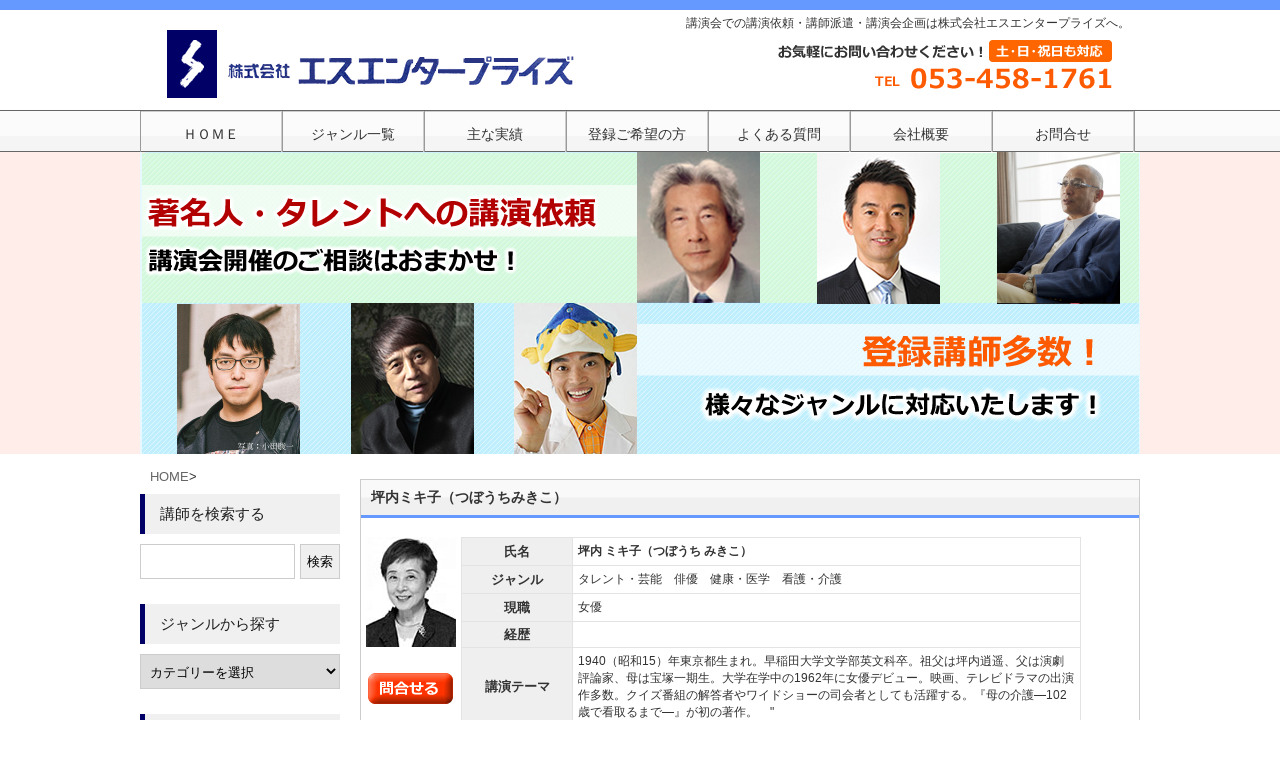

--- FILE ---
content_type: text/html; charset=UTF-8
request_url: https://s-enterprise.com/?p=980
body_size: 6613
content:
<!DOCTYPE html PUBLIC "-//W3C//DTD XHTML 1.0 Transitional//EN" "http://www.w3.org/TR/xhtml1/DTD/xhtml1-transitional.dtd">
<html xmlns="http://www.w3.org/1999/xhtml" xml:lang="ja" dir="ltr" lang="ja">
<head>
<meta http-equiv="Content-Style-Type" content="text/css" />
<meta http-equiv="Content-Type" content="text/html; charset=UTF-8" />
<meta name="keywords" content="講演,依頼,講師,派遣,紹介,企画,講演会" />
<title>  坪内ミキ子（つぼうちみきこ）｜講師派遣・講演依頼はおまかせ！エスエンタープライズ</title>
<link rel="stylesheet" href="https://s-enterprise.com/wp-content/themes/tpl-zanmai3CPSBL/style.css" type="text/css" media="screen,print" />
<link rel="alternate" type="application/rss+xml" title="講師派遣・講演依頼はおまかせ！エスエンタープライズ RSS Feed" href="https://s-enterprise.com/?feed=rss2" />
<link rel="pingback" href="http://s-enterprise.com/xmlrpc.php" />

<!-- All in One SEO Pack 2.3.11.1 by Michael Torbert of Semper Fi Web Design[-1,-1] -->
<link rel="canonical" href="https://s-enterprise.com/?p=980" />
			<script>
			(function(i,s,o,g,r,a,m){i['GoogleAnalyticsObject']=r;i[r]=i[r]||function(){
			(i[r].q=i[r].q||[]).push(arguments)},i[r].l=1*new Date();a=s.createElement(o),
			m=s.getElementsByTagName(o)[0];a.async=1;a.src=g;m.parentNode.insertBefore(a,m)
			})(window,document,'script','//www.google-analytics.com/analytics.js','ga');

			ga('create', 'UA-37561537-1 ', 'auto');
			
			ga('send', 'pageview');
			</script>
<!-- /all in one seo pack -->
<link rel="alternate" type="application/rss+xml" title="講師派遣・講演依頼はおまかせ！エスエンタープライズ &raquo; フィード" href="https://s-enterprise.com/?feed=rss2" />
<link rel="alternate" type="application/rss+xml" title="講師派遣・講演依頼はおまかせ！エスエンタープライズ &raquo; コメントフィード" href="https://s-enterprise.com/?feed=comments-rss2" />
<link rel='stylesheet' id='contact-form-7-css'  href='https://s-enterprise.com/wp-content/plugins/contact-form-7/includes/css/styles.css?ver=3.3.1' type='text/css' media='all' />
<link rel='stylesheet' id='wp-pagenavi-css'  href='https://s-enterprise.com/wp-content/plugins/wp-pagenavi/pagenavi-css.css?ver=2.70' type='text/css' media='all' />
<link rel='stylesheet' id='style-css'  href='https://s-enterprise.com/wp-content/themes/tpl-zanmai3CPSBL/style.css?ver=3.4.2' type='text/css' media='all' />
<link rel='stylesheet' id='single-css'  href='https://s-enterprise.com/wp-content/themes/tpl-zanmai3CPSBL/single.css?ver=3.4.2' type='text/css' media='all' />
<script type='text/javascript' src='https://s-enterprise.com/wp-includes/js/jquery/jquery.js?ver=1.7.2'></script>
<link rel="EditURI" type="application/rsd+xml" title="RSD" href="https://s-enterprise.com/xmlrpc.php?rsd" />
<link rel="wlwmanifest" type="application/wlwmanifest+xml" href="https://s-enterprise.com/wp-includes/wlwmanifest.xml" /> 
<link rel='prev' title='福島敦子（ふくしまあつこ）' href='https://s-enterprise.com/?p=954' />
<link rel='next' title='マイク眞木（まいくまき）' href='https://s-enterprise.com/?p=1305' />
<link rel="stylesheet" href="https://s-enterprise.com/wp-content/plugins/wp-page-numbers/classic/wp-page-numbers.css" type="text/css" media="screen" /><style type="text/css"></style><script type="text/javascript">

  var _gaq = _gaq || [];
  _gaq.push(['_setAccount', 'UA-37561537-1']);
  _gaq.push(['_trackPageview']);

  (function() {
    var ga = document.createElement('script'); ga.type = 'text/javascript'; ga.async = true;
    ga.src = ('https:' == document.location.protocol ? 'https://' : 'http://') + 'stats.g.doubleclick.net/dc.js';
    var s = document.getElementsByTagName('script')[0]; s.parentNode.insertBefore(ga, s);
  })();

</script>
<script async src="https://www.googletagmanager.com/gtag/js?id=AW-995979384"></script>
<script>
  window.dataLayer = window.dataLayer || [];
  function gtag(){dataLayer.push(arguments);}
  gtag('js', new Date());

  gtag('config', 'AW-995979384');
</script>
</head>

<body class="single single-post postid-980 single-format-standard">

<div id="header">
<div id="headerIn">

<!-- ヘッダー部タイトル -->
<div class="titleTop">
<a href="https://s-enterprise.com/">
<img src="https://s-enterprise.com/wp-content/themes/tpl-zanmai3CPSBL/img/logo.gif" />
</a>
</div><!-- /.titleTop -->

<div class="description">
<h1>講演会での講演依頼・講師派遣・講演会企画は株式会社エスエンタープライズへ。</h1>
</div><!-- /.description -->
<a href="tel:0534581761"><img src="https://s-enterprise.com/wp-content/themes/tpl-zanmai3CPSBL/img/tel02.jpg" / width="530" height="70"></a>

</div><!-- /#headerIn -->
</div><!-- /#header -->

<!-- グローバルメニュー -->
<div id="global">
<div id="globalIn">
<nav>
<div class="menu-globalmenu-container"><ul id="menu-globalmenu" class="menu"><li id="menu-item-214" class="menu-item menu-item-type-custom menu-item-object-custom"><a href="http://www.s-enterprise.com"><span class="menu-title">ＨＯＭＥ</span></a></li>
<li id="menu-item-25" class="menu-item menu-item-type-post_type menu-item-object-page"><a href="https://s-enterprise.com/?page_id=4"><span class="menu-title">ジャンル一覧</span></a></li>
<li id="menu-item-9316" class="menu-item menu-item-type-post_type menu-item-object-page"><a href="https://s-enterprise.com/?page_id=9296"><span class="menu-title">主な実績</span></a></li>
<li id="menu-item-23" class="menu-item menu-item-type-post_type menu-item-object-page"><a href="https://s-enterprise.com/?page_id=15"><span class="menu-title">登録ご希望の方</span></a></li>
<li id="menu-item-22" class="menu-item menu-item-type-post_type menu-item-object-page"><a href="https://s-enterprise.com/?page_id=17"><span class="menu-title">よくある質問</span></a></li>
<li id="menu-item-1181" class="menu-item menu-item-type-post_type menu-item-object-page"><a href="https://s-enterprise.com/?page_id=1178"><span class="menu-title">会社概要</span></a></li>
<li id="menu-item-21" class="menu-item menu-item-type-post_type menu-item-object-page"><a href="https://s-enterprise.com/?page_id=19"><span class="menu-title">お問合せ</span></a></li>
</ul></div></nav>
</div><!-- /#globalIn -->
</div><!-- /#global -->
<!-- /header.php -->

<!-- カスタムヘッダー -->
<div class="headerImg">
<div id="headerImgIn">
<a href="https://s-enterprise.com/"><img src="https://s-enterprise.com/wp-content/themes/tpl-zanmai3CPSBL/img/mainview.jpg" / alt="講演会はエスエンタープライズ"></a>
</div><!-- /#headerImgIn -->
</div><!-- /#headerImg -->

<div id="wrapper">

<!-- パンくず -->
<div id="breadcrumb">
<ul class="pankuzu">
	<li><a href="https://s-enterprise.com/">HOME</a></li>
	<li>&gt;</li>
</ul>
</div>

<div id="container">

<div id="main">


<div id="post-980" class="post-980 post type-post status-publish format-standard hentry category-nursing category-actor category-health">

<h2 class="posttitle">坪内ミキ子（つぼうちみきこ）</h2>

<div class="contents">


<div class="inner">
<p class="photo">
<a href='http://s-enterprise.com/wp-content/uploads/2012/10/tuboutimiki.jpg' title='tuboutimiki'><img width="90" height="110" src="http://s-enterprise.com/wp-content/uploads/2012/10/tuboutimiki.jpg" class="attachment-full" alt="tuboutimiki" title="tuboutimiki" /></a><br><br>
<a href="?page_id=19"><span class="wp-caption"><img src="https://s-enterprise.com/wp-content/themes/tpl-zanmai3CPSBL/img/toawase.gif" /></span></a>
</p>
<p class="commnet">
<table id="spec">  
<tr>    <th>氏名</th>    <td><strong>坪内 ミキ子（つぼうち みきこ）</strong></td>  </tr>
<tr>    <th>ジャンル</th>    <td>タレント・芸能　俳優　健康・医学　看護・介護　</td>    </tr>   
<tr>    <th>現職</th>    <td>女優</td>    </tr> 
<tr>    <th>経歴</th>    <td></td>    </tr> 
<tr>    <th>講演テーマ</th>    <td>1940（昭和15）年東京都生まれ。早稲田大学文学部英文科卒。祖父は坪内逍遥、父は演劇評論家、母は宝塚一期生。大学在学中の1962年に女優デビュー。映画、テレビドラマの出演作多数。クイズ番組の解答者やワイドショーの司会者としても活躍する。『母の介護―102歳で看取るまで―』が初の著作。　"</td>    </tr> 
<tr>    <th>拝聴した感想</th>    <td></td>    </tr>  
<tr>    <th>著書</th>    <td>『母の介護―102歳で看取るまで―』</td>    </tr>  
<tr>    <th>メディア</th>    <td></td>    </tr> 
<tr>    <th>講演料金の目安</th>    <td>50万円～100万円<br><span class="sub">※講演料金はおおよその目安となりますので、詳細は直接お問い合わせください。</span></td>    </tr></table>
</p>

</div>

<div class="postinfo">

カテゴリー: <a href="https://s-enterprise.com/?cat=59" title="介護・看護 の投稿をすべて表示" rel="category">介護・看護</a>, <a href="https://s-enterprise.com/?cat=47" title="俳優 の投稿をすべて表示" rel="category">俳優</a>, <a href="https://s-enterprise.com/?cat=57" title="健康・医学 の投稿をすべて表示" rel="category">健康・医学</a>
</div><!-- /.postinfo -->

</div><!-- /.contents -->
</div><!-- /.post -->
<p class="wp-caption"><a href="tel:0534581761"><img src="https://s-enterprise.com/wp-content/themes/tpl-zanmai3CPSBL/img/tel.png" /></a></p>
<!-- 次のページへ／前のページへ -->
<p class="pagelink">
<span class="pageprev">&laquo; <a href="https://s-enterprise.com/?p=954" rel="prev">福島敦子（ふくしまあつこ）</a></span>
<span class="pagenext"><a href="https://s-enterprise.com/?p=1305" rel="next">マイク眞木（まいくまき）</a> &raquo;</span>
</p>
<!-- /次のページへ／前のページへ -->

</div><!-- /#main -->



</div><!-- /#container -->

<!-- sidebar.php -->

<div class="sidebar">

<div id="search-4" class="widget widget_search"><h3>講師を検索する</h3><form role="search" method="get" id="searchform" action="https://s-enterprise.com/" >
	<div><label class="screen-reader-text" for="s">検索:</label>
	<input type="text" value="" name="s" id="s" />
	<input type="submit" id="searchsubmit" value="検索" />
	</div>
	</form></div><div id="mycategoryorder-4" class="widget widget_mycategoryorder"><h3>ジャンルから探す</h3><select name='dropdown_mycategoryorder-4' id='dropdown_mycategoryorder-4' class='postform' >
	<option value='-1'>カテゴリーを選択</option>
	<option class="level-0" value="8">政治・経済</option>
	<option class="level-1" value="11">&nbsp;&nbsp;&nbsp;国内政治</option>
	<option class="level-1" value="12">&nbsp;&nbsp;&nbsp;国際政治</option>
	<option class="level-1" value="27">&nbsp;&nbsp;&nbsp;経済</option>
	<option class="level-1" value="28">&nbsp;&nbsp;&nbsp;金融</option>
	<option class="level-1" value="29">&nbsp;&nbsp;&nbsp;マスコミ・メディア</option>
	<option class="level-1" value="30">&nbsp;&nbsp;&nbsp;ジャーナリスト</option>
	<option class="level-0" value="416">人工知能（AI）</option>
	<option class="level-0" value="9">芸術・文化</option>
	<option class="level-1" value="13">&nbsp;&nbsp;&nbsp;デザイン</option>
	<option class="level-1" value="31">&nbsp;&nbsp;&nbsp;音楽</option>
	<option class="level-1" value="32">&nbsp;&nbsp;&nbsp;映画</option>
	<option class="level-1" value="33">&nbsp;&nbsp;&nbsp;美術</option>
	<option class="level-1" value="34">&nbsp;&nbsp;&nbsp;鑑定士</option>
	<option class="level-1" value="35">&nbsp;&nbsp;&nbsp;写真</option>
	<option class="level-1" value="36">&nbsp;&nbsp;&nbsp;作家</option>
	<option class="level-1" value="37">&nbsp;&nbsp;&nbsp;建築</option>
	<option class="level-1" value="38">&nbsp;&nbsp;&nbsp;歴史・文化</option>
	<option class="level-0" value="10">スポーツ</option>
	<option class="level-1" value="39">&nbsp;&nbsp;&nbsp;野球</option>
	<option class="level-1" value="40">&nbsp;&nbsp;&nbsp;サッカー</option>
	<option class="level-1" value="41">&nbsp;&nbsp;&nbsp;ゴルフ</option>
	<option class="level-1" value="42">&nbsp;&nbsp;&nbsp;柔道</option>
	<option class="level-1" value="43">&nbsp;&nbsp;&nbsp;格闘技</option>
	<option class="level-1" value="44">&nbsp;&nbsp;&nbsp;陸上競技</option>
	<option class="level-1" value="45">&nbsp;&nbsp;&nbsp;水泳</option>
	<option class="level-1" value="46">&nbsp;&nbsp;&nbsp;その他</option>
	<option class="level-0" value="18">タレント・芸能</option>
	<option class="level-1" value="47">&nbsp;&nbsp;&nbsp;俳優</option>
	<option class="level-1" value="48">&nbsp;&nbsp;&nbsp;タレント</option>
	<option class="level-1" value="49">&nbsp;&nbsp;&nbsp;歌手</option>
	<option class="level-1" value="50">&nbsp;&nbsp;&nbsp;アナウンサー・キャスター</option>
	<option class="level-1" value="51">&nbsp;&nbsp;&nbsp;落語・漫才・芸人</option>
	<option class="level-1" value="52">&nbsp;&nbsp;&nbsp;ものまね</option>
	<option class="level-1" value="53">&nbsp;&nbsp;&nbsp;大道芸人</option>
	<option class="level-1" value="54">&nbsp;&nbsp;&nbsp;マジック</option>
	<option class="level-1" value="418">&nbsp;&nbsp;&nbsp;占い</option>
	<option class="level-0" value="19">ライフスタイル・健康</option>
	<option class="level-1" value="55">&nbsp;&nbsp;&nbsp;マネー</option>
	<option class="level-1" value="56">&nbsp;&nbsp;&nbsp;住まい</option>
	<option class="level-1" value="57">&nbsp;&nbsp;&nbsp;健康・医学</option>
	<option class="level-1" value="58">&nbsp;&nbsp;&nbsp;料理・食育</option>
	<option class="level-1" value="59">&nbsp;&nbsp;&nbsp;介護・看護</option>
	<option class="level-1" value="60">&nbsp;&nbsp;&nbsp;美容</option>
	<option class="level-1" value="61">&nbsp;&nbsp;&nbsp;ファッション</option>
	<option class="level-0" value="20">人生・自己改革</option>
	<option class="level-1" value="62">&nbsp;&nbsp;&nbsp;夢</option>
	<option class="level-1" value="63">&nbsp;&nbsp;&nbsp;家族</option>
	<option class="level-1" value="64">&nbsp;&nbsp;&nbsp;経験・体験談</option>
	<option class="level-1" value="65">&nbsp;&nbsp;&nbsp;命</option>
	<option class="level-1" value="66">&nbsp;&nbsp;&nbsp;女性</option>
	<option class="level-1" value="67">&nbsp;&nbsp;&nbsp;老後</option>
	<option class="level-1" value="68">&nbsp;&nbsp;&nbsp;コミュニケーション</option>
	<option class="level-1" value="69">&nbsp;&nbsp;&nbsp;人生</option>
	<option class="level-1" value="70">&nbsp;&nbsp;&nbsp;冒険</option>
	<option class="level-1" value="71">&nbsp;&nbsp;&nbsp;成功</option>
	<option class="level-1" value="72">&nbsp;&nbsp;&nbsp;挑戦・情熱</option>
	<option class="level-1" value="73">&nbsp;&nbsp;&nbsp;自己啓発</option>
	<option class="level-0" value="21">教育</option>
	<option class="level-1" value="99">&nbsp;&nbsp;&nbsp;育児・幼児教育</option>
	<option class="level-1" value="100">&nbsp;&nbsp;&nbsp;青少年教育</option>
	<option class="level-1" value="101">&nbsp;&nbsp;&nbsp;生涯学習</option>
	<option class="level-1" value="102">&nbsp;&nbsp;&nbsp;進路・キャリア</option>
	<option class="level-1" value="414">&nbsp;&nbsp;&nbsp;数学</option>
	<option class="level-0" value="22">環境・科学</option>
	<option class="level-1" value="74">&nbsp;&nbsp;&nbsp;宇宙</option>
	<option class="level-1" value="75">&nbsp;&nbsp;&nbsp;環境</option>
	<option class="level-1" value="76">&nbsp;&nbsp;&nbsp;科学</option>
	<option class="level-1" value="77">&nbsp;&nbsp;&nbsp;脳科学</option>
	<option class="level-1" value="78">&nbsp;&nbsp;&nbsp;自然・科学</option>
	<option class="level-0" value="23">人権・福祉・社会</option>
	<option class="level-1" value="79">&nbsp;&nbsp;&nbsp;介護・福祉</option>
	<option class="level-1" value="80">&nbsp;&nbsp;&nbsp;国際・海外</option>
	<option class="level-1" value="81">&nbsp;&nbsp;&nbsp;ボランティア</option>
	<option class="level-1" value="82">&nbsp;&nbsp;&nbsp;平和・平等</option>
	<option class="level-1" value="83">&nbsp;&nbsp;&nbsp;町おこし</option>
	<option class="level-1" value="84">&nbsp;&nbsp;&nbsp;障害</option>
	<option class="level-1" value="415">&nbsp;&nbsp;&nbsp;法律</option>
	<option class="level-1" value="417">&nbsp;&nbsp;&nbsp;高齢化社会</option>
	<option class="level-1" value="419">&nbsp;&nbsp;&nbsp;災害・防災</option>
	<option class="level-0" value="24">ビジネス</option>
	<option class="level-1" value="85">&nbsp;&nbsp;&nbsp;経営論</option>
	<option class="level-1" value="86">&nbsp;&nbsp;&nbsp;マネージメント</option>
	<option class="level-1" value="87">&nbsp;&nbsp;&nbsp;リーダーシップ</option>
	<option class="level-1" value="88">&nbsp;&nbsp;&nbsp;マーケティング</option>
	<option class="level-1" value="89">&nbsp;&nbsp;&nbsp;営業</option>
	<option class="level-1" value="90">&nbsp;&nbsp;&nbsp;人材</option>
	<option class="level-1" value="91">&nbsp;&nbsp;&nbsp;ＩＴ関連</option>
	<option class="level-1" value="92">&nbsp;&nbsp;&nbsp;コンプライアンス・危機管理</option>
	<option class="level-1" value="93">&nbsp;&nbsp;&nbsp;メンタルヘルス</option>
	<option class="level-1" value="94">&nbsp;&nbsp;&nbsp;CSR</option>
	<option class="level-0" value="25">企業研修</option>
	<option class="level-0" value="26">学校向け講演</option>
	<option class="level-0" value="1">未分類</option>
</select>

<script type='text/javascript'>
/* <![CDATA[ */
	function onCatChange( dropdownID ) {
		var dropdown = document.getElementById(dropdownID);
		if ( dropdown.options[dropdown.selectedIndex].value > 0 ) {
			location.href = "https://s-enterprise.com/?cat="+dropdown.options[dropdown.selectedIndex].value;
		}
	}
	document.getElementById("dropdown_mycategoryorder-4").onchange = function(){onCatChange(this.id)};
/* ]]> */
</script>

</div><div id="mycategoryorder-3" class="widget widget_mycategoryorder"><h3>ジャンルから探す</h3>		<ul>
			<li class="cat-item cat-item-8"><a href="https://s-enterprise.com/?cat=8" title="政治・経済 に含まれる投稿をすべて表示">政治・経済</a>
</li>
	<li class="cat-item cat-item-416"><a href="https://s-enterprise.com/?cat=416" title="人工知能（AI） に含まれる投稿をすべて表示">人工知能（AI）</a>
</li>
	<li class="cat-item cat-item-9"><a href="https://s-enterprise.com/?cat=9" title="芸術・文化 に含まれる投稿をすべて表示">芸術・文化</a>
</li>
	<li class="cat-item cat-item-10"><a href="https://s-enterprise.com/?cat=10" title="スポーツ に含まれる投稿をすべて表示">スポーツ</a>
</li>
	<li class="cat-item cat-item-18"><a href="https://s-enterprise.com/?cat=18" title="タレント・芸能 に含まれる投稿をすべて表示">タレント・芸能</a>
</li>
	<li class="cat-item cat-item-19"><a href="https://s-enterprise.com/?cat=19" title="ライフスタイル・健康 に含まれる投稿をすべて表示">ライフスタイル・健康</a>
</li>
	<li class="cat-item cat-item-20"><a href="https://s-enterprise.com/?cat=20" title="人生・自己改革 に含まれる投稿をすべて表示">人生・自己改革</a>
</li>
	<li class="cat-item cat-item-21"><a href="https://s-enterprise.com/?cat=21" title="教育 に含まれる投稿をすべて表示">教育</a>
</li>
	<li class="cat-item cat-item-22"><a href="https://s-enterprise.com/?cat=22" title="環境・科学 に含まれる投稿をすべて表示">環境・科学</a>
</li>
	<li class="cat-item cat-item-23"><a href="https://s-enterprise.com/?cat=23" title="人権・福祉・社会 に含まれる投稿をすべて表示">人権・福祉・社会</a>
</li>
	<li class="cat-item cat-item-24"><a href="https://s-enterprise.com/?cat=24" title="ビジネス に含まれる投稿をすべて表示">ビジネス</a>
</li>
	<li class="cat-item cat-item-25"><a href="https://s-enterprise.com/?cat=25" title="企業研修 に含まれる投稿をすべて表示">企業研修</a>
</li>
	<li class="cat-item cat-item-26"><a href="https://s-enterprise.com/?cat=26" title="学校向け講演 に含まれる投稿をすべて表示">学校向け講演</a>
</li>
	<li class="cat-item cat-item-1"><a href="https://s-enterprise.com/?cat=1" title="未分類 に含まれる投稿をすべて表示">未分類</a>
</li>
		</ul>
		</div><div id="nav_menu-3" class="widget widget_nav_menu"><div class="menu-globalmenu-container"><ul id="menu-globalmenu-1" class="menu"><li id="menu-item-214" class="menu-item menu-item-type-custom menu-item-object-custom menu-item-214"><a href="http://www.s-enterprise.com">ＨＯＭＥ</a></li>
<li id="menu-item-25" class="menu-item menu-item-type-post_type menu-item-object-page menu-item-25"><a href="https://s-enterprise.com/?page_id=4">ジャンル一覧</a></li>
<li id="menu-item-9316" class="menu-item menu-item-type-post_type menu-item-object-page menu-item-9316"><a href="https://s-enterprise.com/?page_id=9296">主な実績</a></li>
<li id="menu-item-23" class="menu-item menu-item-type-post_type menu-item-object-page menu-item-23"><a href="https://s-enterprise.com/?page_id=15">登録ご希望の方</a></li>
<li id="menu-item-22" class="menu-item menu-item-type-post_type menu-item-object-page menu-item-22"><a href="https://s-enterprise.com/?page_id=17">よくある質問</a></li>
<li id="menu-item-1181" class="menu-item menu-item-type-post_type menu-item-object-page menu-item-1181"><a href="https://s-enterprise.com/?page_id=1178">会社概要</a></li>
<li id="menu-item-21" class="menu-item menu-item-type-post_type menu-item-object-page menu-item-21"><a href="https://s-enterprise.com/?page_id=19">お問合せ</a></li>
</ul></div></div><div id="text-8" class="widget widget_text">			<div class="textwidget">当サイトに掲載しております講師は、ご紹介できる講師の一部です。サイト上に掲載していない講師もご紹介していますので、お問い合わせください。お探しのジャンルの講師の中から講演会主旨・講演テーマにあわせて講師情報を提供させていただきます。講師紹介から講演会の企画・支援まで主催者様のお力になれるよう、講演会のお手伝いさせて頂きます。

 </div>
		</div>
</div><!-- /.sidebar -->

<!-- /sidebar.php -->
<!-- footer.php -->

</div><!-- /#wrapper-->

<div class="cl"></div>

<div id="footer">
<div id="footerIn">

<div id="footer-left"><div class="menu-globalmenu-container"><ul id="menu-globalmenu-2" class="menu"><li class="menu-item menu-item-type-custom menu-item-object-custom menu-item-214"><a href="http://www.s-enterprise.com">ＨＯＭＥ</a></li>
<li class="menu-item menu-item-type-post_type menu-item-object-page menu-item-25"><a href="https://s-enterprise.com/?page_id=4">ジャンル一覧</a></li>
<li class="menu-item menu-item-type-post_type menu-item-object-page menu-item-9316"><a href="https://s-enterprise.com/?page_id=9296">主な実績</a></li>
<li class="menu-item menu-item-type-post_type menu-item-object-page menu-item-23"><a href="https://s-enterprise.com/?page_id=15">登録ご希望の方</a></li>
<li class="menu-item menu-item-type-post_type menu-item-object-page menu-item-22"><a href="https://s-enterprise.com/?page_id=17">よくある質問</a></li>
<li class="menu-item menu-item-type-post_type menu-item-object-page menu-item-1181"><a href="https://s-enterprise.com/?page_id=1178">会社概要</a></li>
<li class="menu-item menu-item-type-post_type menu-item-object-page menu-item-21"><a href="https://s-enterprise.com/?page_id=19">お問合せ</a></li>
</ul></div></div>
<div id="footer-right">			<div class="textwidget">講演会依頼　講師派遣 タレント派遣株式会社 エスエンタープライズ<br>
〒430-0924　静岡県浜松市中央区竜禅寺町460-1406<br>
Tel053-458-1761　Fax053-456-4818</div>
		</div>
<p class="copyright">Copyright&copy; 2012 <a href="https://s-enterprise.com">講師派遣・講演依頼はおまかせ！エスエンタープライズ</a>. All rights reserved.</p>

</div><!-- /#footerIn -->
</div><!-- /#footer -->

<!-- /footer.php -->

<script type='text/javascript' src='https://s-enterprise.com/wp-content/plugins/contact-form-7/includes/js/jquery.form.min.js?ver=3.18'></script>
<script type='text/javascript'>
/* <![CDATA[ */
var _wpcf7 = {"loaderUrl":"https:\/\/s-enterprise.com\/wp-content\/plugins\/contact-form-7\/images\/ajax-loader.gif","sending":"\u9001\u4fe1\u4e2d ..."};
/* ]]> */
</script>
<script type='text/javascript' src='https://s-enterprise.com/wp-content/plugins/contact-form-7/includes/js/scripts.js?ver=3.3.1'></script>

</body>
</html>